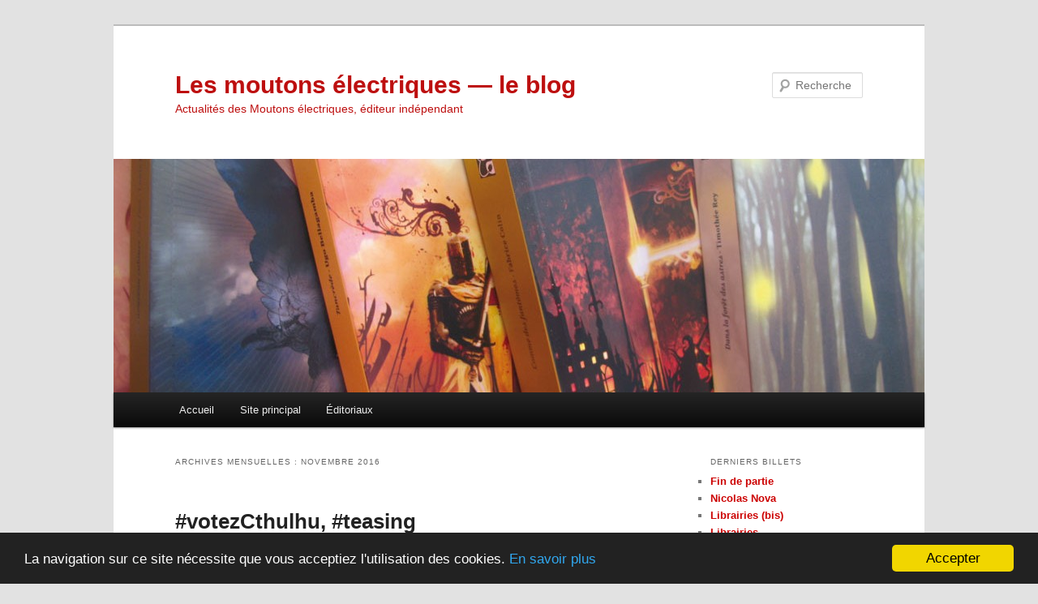

--- FILE ---
content_type: text/html; charset=UTF-8
request_url: http://blog.moutons-electriques.fr/2016/11/
body_size: 14074
content:
<!DOCTYPE html>
<!--[if IE 6]>
<html id="ie6" lang="fr-FR">
<![endif]-->
<!--[if IE 7]>
<html id="ie7" lang="fr-FR">
<![endif]-->
<!--[if IE 8]>
<html id="ie8" lang="fr-FR">
<![endif]-->
<!--[if !(IE 6) & !(IE 7) & !(IE 8)]><!-->
<html lang="fr-FR">
<!--<![endif]-->
<head>
<meta charset="UTF-8" />
<meta name="viewport" content="width=device-width" />
<title>
novembre | 2016 | Les moutons électriques — le blog	</title>
<link rel="profile" href="https://gmpg.org/xfn/11" />
<link rel="stylesheet" type="text/css" media="all" href="http://blog.moutons-electriques.fr/wp-content/themes/twentyeleven/style.css?ver=20231107" />
<link rel="pingback" href="http://blog.moutons-electriques.fr/xmlrpc.php">
<!--[if lt IE 9]>
<script src="http://blog.moutons-electriques.fr/wp-content/themes/twentyeleven/js/html5.js?ver=3.7.0" type="text/javascript"></script>
<![endif]-->
<meta name='robots' content='max-image-preview:large' />
<link rel="alternate" type="application/rss+xml" title="Les moutons électriques — le blog &raquo; Flux" href="http://blog.moutons-electriques.fr/feed/" />
<link rel="alternate" type="application/rss+xml" title="Les moutons électriques — le blog &raquo; Flux des commentaires" href="http://blog.moutons-electriques.fr/comments/feed/" />
<link rel="alternate" type="text/calendar" title="Les moutons électriques — le blog &raquo; Flux iCal" href="http://blog.moutons-electriques.fr/agenda/?ical=1" />
<script type="text/javascript">
/* <![CDATA[ */
window._wpemojiSettings = {"baseUrl":"https:\/\/s.w.org\/images\/core\/emoji\/14.0.0\/72x72\/","ext":".png","svgUrl":"https:\/\/s.w.org\/images\/core\/emoji\/14.0.0\/svg\/","svgExt":".svg","source":{"concatemoji":"http:\/\/blog.moutons-electriques.fr\/wp-includes\/js\/wp-emoji-release.min.js?ver=6.4.2"}};
/*! This file is auto-generated */
!function(i,n){var o,s,e;function c(e){try{var t={supportTests:e,timestamp:(new Date).valueOf()};sessionStorage.setItem(o,JSON.stringify(t))}catch(e){}}function p(e,t,n){e.clearRect(0,0,e.canvas.width,e.canvas.height),e.fillText(t,0,0);var t=new Uint32Array(e.getImageData(0,0,e.canvas.width,e.canvas.height).data),r=(e.clearRect(0,0,e.canvas.width,e.canvas.height),e.fillText(n,0,0),new Uint32Array(e.getImageData(0,0,e.canvas.width,e.canvas.height).data));return t.every(function(e,t){return e===r[t]})}function u(e,t,n){switch(t){case"flag":return n(e,"\ud83c\udff3\ufe0f\u200d\u26a7\ufe0f","\ud83c\udff3\ufe0f\u200b\u26a7\ufe0f")?!1:!n(e,"\ud83c\uddfa\ud83c\uddf3","\ud83c\uddfa\u200b\ud83c\uddf3")&&!n(e,"\ud83c\udff4\udb40\udc67\udb40\udc62\udb40\udc65\udb40\udc6e\udb40\udc67\udb40\udc7f","\ud83c\udff4\u200b\udb40\udc67\u200b\udb40\udc62\u200b\udb40\udc65\u200b\udb40\udc6e\u200b\udb40\udc67\u200b\udb40\udc7f");case"emoji":return!n(e,"\ud83e\udef1\ud83c\udffb\u200d\ud83e\udef2\ud83c\udfff","\ud83e\udef1\ud83c\udffb\u200b\ud83e\udef2\ud83c\udfff")}return!1}function f(e,t,n){var r="undefined"!=typeof WorkerGlobalScope&&self instanceof WorkerGlobalScope?new OffscreenCanvas(300,150):i.createElement("canvas"),a=r.getContext("2d",{willReadFrequently:!0}),o=(a.textBaseline="top",a.font="600 32px Arial",{});return e.forEach(function(e){o[e]=t(a,e,n)}),o}function t(e){var t=i.createElement("script");t.src=e,t.defer=!0,i.head.appendChild(t)}"undefined"!=typeof Promise&&(o="wpEmojiSettingsSupports",s=["flag","emoji"],n.supports={everything:!0,everythingExceptFlag:!0},e=new Promise(function(e){i.addEventListener("DOMContentLoaded",e,{once:!0})}),new Promise(function(t){var n=function(){try{var e=JSON.parse(sessionStorage.getItem(o));if("object"==typeof e&&"number"==typeof e.timestamp&&(new Date).valueOf()<e.timestamp+604800&&"object"==typeof e.supportTests)return e.supportTests}catch(e){}return null}();if(!n){if("undefined"!=typeof Worker&&"undefined"!=typeof OffscreenCanvas&&"undefined"!=typeof URL&&URL.createObjectURL&&"undefined"!=typeof Blob)try{var e="postMessage("+f.toString()+"("+[JSON.stringify(s),u.toString(),p.toString()].join(",")+"));",r=new Blob([e],{type:"text/javascript"}),a=new Worker(URL.createObjectURL(r),{name:"wpTestEmojiSupports"});return void(a.onmessage=function(e){c(n=e.data),a.terminate(),t(n)})}catch(e){}c(n=f(s,u,p))}t(n)}).then(function(e){for(var t in e)n.supports[t]=e[t],n.supports.everything=n.supports.everything&&n.supports[t],"flag"!==t&&(n.supports.everythingExceptFlag=n.supports.everythingExceptFlag&&n.supports[t]);n.supports.everythingExceptFlag=n.supports.everythingExceptFlag&&!n.supports.flag,n.DOMReady=!1,n.readyCallback=function(){n.DOMReady=!0}}).then(function(){return e}).then(function(){var e;n.supports.everything||(n.readyCallback(),(e=n.source||{}).concatemoji?t(e.concatemoji):e.wpemoji&&e.twemoji&&(t(e.twemoji),t(e.wpemoji)))}))}((window,document),window._wpemojiSettings);
/* ]]> */
</script>
<style id='wp-emoji-styles-inline-css' type='text/css'>

	img.wp-smiley, img.emoji {
		display: inline !important;
		border: none !important;
		box-shadow: none !important;
		height: 1em !important;
		width: 1em !important;
		margin: 0 0.07em !important;
		vertical-align: -0.1em !important;
		background: none !important;
		padding: 0 !important;
	}
</style>
<link rel='stylesheet' id='wp-block-library-css' href='http://blog.moutons-electriques.fr/wp-includes/css/dist/block-library/style.min.css?ver=6.4.2' type='text/css' media='all' />
<style id='wp-block-library-theme-inline-css' type='text/css'>
.wp-block-audio figcaption{color:#555;font-size:13px;text-align:center}.is-dark-theme .wp-block-audio figcaption{color:hsla(0,0%,100%,.65)}.wp-block-audio{margin:0 0 1em}.wp-block-code{border:1px solid #ccc;border-radius:4px;font-family:Menlo,Consolas,monaco,monospace;padding:.8em 1em}.wp-block-embed figcaption{color:#555;font-size:13px;text-align:center}.is-dark-theme .wp-block-embed figcaption{color:hsla(0,0%,100%,.65)}.wp-block-embed{margin:0 0 1em}.blocks-gallery-caption{color:#555;font-size:13px;text-align:center}.is-dark-theme .blocks-gallery-caption{color:hsla(0,0%,100%,.65)}.wp-block-image figcaption{color:#555;font-size:13px;text-align:center}.is-dark-theme .wp-block-image figcaption{color:hsla(0,0%,100%,.65)}.wp-block-image{margin:0 0 1em}.wp-block-pullquote{border-bottom:4px solid;border-top:4px solid;color:currentColor;margin-bottom:1.75em}.wp-block-pullquote cite,.wp-block-pullquote footer,.wp-block-pullquote__citation{color:currentColor;font-size:.8125em;font-style:normal;text-transform:uppercase}.wp-block-quote{border-left:.25em solid;margin:0 0 1.75em;padding-left:1em}.wp-block-quote cite,.wp-block-quote footer{color:currentColor;font-size:.8125em;font-style:normal;position:relative}.wp-block-quote.has-text-align-right{border-left:none;border-right:.25em solid;padding-left:0;padding-right:1em}.wp-block-quote.has-text-align-center{border:none;padding-left:0}.wp-block-quote.is-large,.wp-block-quote.is-style-large,.wp-block-quote.is-style-plain{border:none}.wp-block-search .wp-block-search__label{font-weight:700}.wp-block-search__button{border:1px solid #ccc;padding:.375em .625em}:where(.wp-block-group.has-background){padding:1.25em 2.375em}.wp-block-separator.has-css-opacity{opacity:.4}.wp-block-separator{border:none;border-bottom:2px solid;margin-left:auto;margin-right:auto}.wp-block-separator.has-alpha-channel-opacity{opacity:1}.wp-block-separator:not(.is-style-wide):not(.is-style-dots){width:100px}.wp-block-separator.has-background:not(.is-style-dots){border-bottom:none;height:1px}.wp-block-separator.has-background:not(.is-style-wide):not(.is-style-dots){height:2px}.wp-block-table{margin:0 0 1em}.wp-block-table td,.wp-block-table th{word-break:normal}.wp-block-table figcaption{color:#555;font-size:13px;text-align:center}.is-dark-theme .wp-block-table figcaption{color:hsla(0,0%,100%,.65)}.wp-block-video figcaption{color:#555;font-size:13px;text-align:center}.is-dark-theme .wp-block-video figcaption{color:hsla(0,0%,100%,.65)}.wp-block-video{margin:0 0 1em}.wp-block-template-part.has-background{margin-bottom:0;margin-top:0;padding:1.25em 2.375em}
</style>
<style id='classic-theme-styles-inline-css' type='text/css'>
/*! This file is auto-generated */
.wp-block-button__link{color:#fff;background-color:#32373c;border-radius:9999px;box-shadow:none;text-decoration:none;padding:calc(.667em + 2px) calc(1.333em + 2px);font-size:1.125em}.wp-block-file__button{background:#32373c;color:#fff;text-decoration:none}
</style>
<style id='global-styles-inline-css' type='text/css'>
body{--wp--preset--color--black: #000;--wp--preset--color--cyan-bluish-gray: #abb8c3;--wp--preset--color--white: #fff;--wp--preset--color--pale-pink: #f78da7;--wp--preset--color--vivid-red: #cf2e2e;--wp--preset--color--luminous-vivid-orange: #ff6900;--wp--preset--color--luminous-vivid-amber: #fcb900;--wp--preset--color--light-green-cyan: #7bdcb5;--wp--preset--color--vivid-green-cyan: #00d084;--wp--preset--color--pale-cyan-blue: #8ed1fc;--wp--preset--color--vivid-cyan-blue: #0693e3;--wp--preset--color--vivid-purple: #9b51e0;--wp--preset--color--blue: #1982d1;--wp--preset--color--dark-gray: #373737;--wp--preset--color--medium-gray: #666;--wp--preset--color--light-gray: #e2e2e2;--wp--preset--gradient--vivid-cyan-blue-to-vivid-purple: linear-gradient(135deg,rgba(6,147,227,1) 0%,rgb(155,81,224) 100%);--wp--preset--gradient--light-green-cyan-to-vivid-green-cyan: linear-gradient(135deg,rgb(122,220,180) 0%,rgb(0,208,130) 100%);--wp--preset--gradient--luminous-vivid-amber-to-luminous-vivid-orange: linear-gradient(135deg,rgba(252,185,0,1) 0%,rgba(255,105,0,1) 100%);--wp--preset--gradient--luminous-vivid-orange-to-vivid-red: linear-gradient(135deg,rgba(255,105,0,1) 0%,rgb(207,46,46) 100%);--wp--preset--gradient--very-light-gray-to-cyan-bluish-gray: linear-gradient(135deg,rgb(238,238,238) 0%,rgb(169,184,195) 100%);--wp--preset--gradient--cool-to-warm-spectrum: linear-gradient(135deg,rgb(74,234,220) 0%,rgb(151,120,209) 20%,rgb(207,42,186) 40%,rgb(238,44,130) 60%,rgb(251,105,98) 80%,rgb(254,248,76) 100%);--wp--preset--gradient--blush-light-purple: linear-gradient(135deg,rgb(255,206,236) 0%,rgb(152,150,240) 100%);--wp--preset--gradient--blush-bordeaux: linear-gradient(135deg,rgb(254,205,165) 0%,rgb(254,45,45) 50%,rgb(107,0,62) 100%);--wp--preset--gradient--luminous-dusk: linear-gradient(135deg,rgb(255,203,112) 0%,rgb(199,81,192) 50%,rgb(65,88,208) 100%);--wp--preset--gradient--pale-ocean: linear-gradient(135deg,rgb(255,245,203) 0%,rgb(182,227,212) 50%,rgb(51,167,181) 100%);--wp--preset--gradient--electric-grass: linear-gradient(135deg,rgb(202,248,128) 0%,rgb(113,206,126) 100%);--wp--preset--gradient--midnight: linear-gradient(135deg,rgb(2,3,129) 0%,rgb(40,116,252) 100%);--wp--preset--font-size--small: 13px;--wp--preset--font-size--medium: 20px;--wp--preset--font-size--large: 36px;--wp--preset--font-size--x-large: 42px;--wp--preset--spacing--20: 0.44rem;--wp--preset--spacing--30: 0.67rem;--wp--preset--spacing--40: 1rem;--wp--preset--spacing--50: 1.5rem;--wp--preset--spacing--60: 2.25rem;--wp--preset--spacing--70: 3.38rem;--wp--preset--spacing--80: 5.06rem;--wp--preset--shadow--natural: 6px 6px 9px rgba(0, 0, 0, 0.2);--wp--preset--shadow--deep: 12px 12px 50px rgba(0, 0, 0, 0.4);--wp--preset--shadow--sharp: 6px 6px 0px rgba(0, 0, 0, 0.2);--wp--preset--shadow--outlined: 6px 6px 0px -3px rgba(255, 255, 255, 1), 6px 6px rgba(0, 0, 0, 1);--wp--preset--shadow--crisp: 6px 6px 0px rgba(0, 0, 0, 1);}:where(.is-layout-flex){gap: 0.5em;}:where(.is-layout-grid){gap: 0.5em;}body .is-layout-flow > .alignleft{float: left;margin-inline-start: 0;margin-inline-end: 2em;}body .is-layout-flow > .alignright{float: right;margin-inline-start: 2em;margin-inline-end: 0;}body .is-layout-flow > .aligncenter{margin-left: auto !important;margin-right: auto !important;}body .is-layout-constrained > .alignleft{float: left;margin-inline-start: 0;margin-inline-end: 2em;}body .is-layout-constrained > .alignright{float: right;margin-inline-start: 2em;margin-inline-end: 0;}body .is-layout-constrained > .aligncenter{margin-left: auto !important;margin-right: auto !important;}body .is-layout-constrained > :where(:not(.alignleft):not(.alignright):not(.alignfull)){max-width: var(--wp--style--global--content-size);margin-left: auto !important;margin-right: auto !important;}body .is-layout-constrained > .alignwide{max-width: var(--wp--style--global--wide-size);}body .is-layout-flex{display: flex;}body .is-layout-flex{flex-wrap: wrap;align-items: center;}body .is-layout-flex > *{margin: 0;}body .is-layout-grid{display: grid;}body .is-layout-grid > *{margin: 0;}:where(.wp-block-columns.is-layout-flex){gap: 2em;}:where(.wp-block-columns.is-layout-grid){gap: 2em;}:where(.wp-block-post-template.is-layout-flex){gap: 1.25em;}:where(.wp-block-post-template.is-layout-grid){gap: 1.25em;}.has-black-color{color: var(--wp--preset--color--black) !important;}.has-cyan-bluish-gray-color{color: var(--wp--preset--color--cyan-bluish-gray) !important;}.has-white-color{color: var(--wp--preset--color--white) !important;}.has-pale-pink-color{color: var(--wp--preset--color--pale-pink) !important;}.has-vivid-red-color{color: var(--wp--preset--color--vivid-red) !important;}.has-luminous-vivid-orange-color{color: var(--wp--preset--color--luminous-vivid-orange) !important;}.has-luminous-vivid-amber-color{color: var(--wp--preset--color--luminous-vivid-amber) !important;}.has-light-green-cyan-color{color: var(--wp--preset--color--light-green-cyan) !important;}.has-vivid-green-cyan-color{color: var(--wp--preset--color--vivid-green-cyan) !important;}.has-pale-cyan-blue-color{color: var(--wp--preset--color--pale-cyan-blue) !important;}.has-vivid-cyan-blue-color{color: var(--wp--preset--color--vivid-cyan-blue) !important;}.has-vivid-purple-color{color: var(--wp--preset--color--vivid-purple) !important;}.has-black-background-color{background-color: var(--wp--preset--color--black) !important;}.has-cyan-bluish-gray-background-color{background-color: var(--wp--preset--color--cyan-bluish-gray) !important;}.has-white-background-color{background-color: var(--wp--preset--color--white) !important;}.has-pale-pink-background-color{background-color: var(--wp--preset--color--pale-pink) !important;}.has-vivid-red-background-color{background-color: var(--wp--preset--color--vivid-red) !important;}.has-luminous-vivid-orange-background-color{background-color: var(--wp--preset--color--luminous-vivid-orange) !important;}.has-luminous-vivid-amber-background-color{background-color: var(--wp--preset--color--luminous-vivid-amber) !important;}.has-light-green-cyan-background-color{background-color: var(--wp--preset--color--light-green-cyan) !important;}.has-vivid-green-cyan-background-color{background-color: var(--wp--preset--color--vivid-green-cyan) !important;}.has-pale-cyan-blue-background-color{background-color: var(--wp--preset--color--pale-cyan-blue) !important;}.has-vivid-cyan-blue-background-color{background-color: var(--wp--preset--color--vivid-cyan-blue) !important;}.has-vivid-purple-background-color{background-color: var(--wp--preset--color--vivid-purple) !important;}.has-black-border-color{border-color: var(--wp--preset--color--black) !important;}.has-cyan-bluish-gray-border-color{border-color: var(--wp--preset--color--cyan-bluish-gray) !important;}.has-white-border-color{border-color: var(--wp--preset--color--white) !important;}.has-pale-pink-border-color{border-color: var(--wp--preset--color--pale-pink) !important;}.has-vivid-red-border-color{border-color: var(--wp--preset--color--vivid-red) !important;}.has-luminous-vivid-orange-border-color{border-color: var(--wp--preset--color--luminous-vivid-orange) !important;}.has-luminous-vivid-amber-border-color{border-color: var(--wp--preset--color--luminous-vivid-amber) !important;}.has-light-green-cyan-border-color{border-color: var(--wp--preset--color--light-green-cyan) !important;}.has-vivid-green-cyan-border-color{border-color: var(--wp--preset--color--vivid-green-cyan) !important;}.has-pale-cyan-blue-border-color{border-color: var(--wp--preset--color--pale-cyan-blue) !important;}.has-vivid-cyan-blue-border-color{border-color: var(--wp--preset--color--vivid-cyan-blue) !important;}.has-vivid-purple-border-color{border-color: var(--wp--preset--color--vivid-purple) !important;}.has-vivid-cyan-blue-to-vivid-purple-gradient-background{background: var(--wp--preset--gradient--vivid-cyan-blue-to-vivid-purple) !important;}.has-light-green-cyan-to-vivid-green-cyan-gradient-background{background: var(--wp--preset--gradient--light-green-cyan-to-vivid-green-cyan) !important;}.has-luminous-vivid-amber-to-luminous-vivid-orange-gradient-background{background: var(--wp--preset--gradient--luminous-vivid-amber-to-luminous-vivid-orange) !important;}.has-luminous-vivid-orange-to-vivid-red-gradient-background{background: var(--wp--preset--gradient--luminous-vivid-orange-to-vivid-red) !important;}.has-very-light-gray-to-cyan-bluish-gray-gradient-background{background: var(--wp--preset--gradient--very-light-gray-to-cyan-bluish-gray) !important;}.has-cool-to-warm-spectrum-gradient-background{background: var(--wp--preset--gradient--cool-to-warm-spectrum) !important;}.has-blush-light-purple-gradient-background{background: var(--wp--preset--gradient--blush-light-purple) !important;}.has-blush-bordeaux-gradient-background{background: var(--wp--preset--gradient--blush-bordeaux) !important;}.has-luminous-dusk-gradient-background{background: var(--wp--preset--gradient--luminous-dusk) !important;}.has-pale-ocean-gradient-background{background: var(--wp--preset--gradient--pale-ocean) !important;}.has-electric-grass-gradient-background{background: var(--wp--preset--gradient--electric-grass) !important;}.has-midnight-gradient-background{background: var(--wp--preset--gradient--midnight) !important;}.has-small-font-size{font-size: var(--wp--preset--font-size--small) !important;}.has-medium-font-size{font-size: var(--wp--preset--font-size--medium) !important;}.has-large-font-size{font-size: var(--wp--preset--font-size--large) !important;}.has-x-large-font-size{font-size: var(--wp--preset--font-size--x-large) !important;}
.wp-block-navigation a:where(:not(.wp-element-button)){color: inherit;}
:where(.wp-block-post-template.is-layout-flex){gap: 1.25em;}:where(.wp-block-post-template.is-layout-grid){gap: 1.25em;}
:where(.wp-block-columns.is-layout-flex){gap: 2em;}:where(.wp-block-columns.is-layout-grid){gap: 2em;}
.wp-block-pullquote{font-size: 1.5em;line-height: 1.6;}
</style>
<link rel='stylesheet' id='twentyeleven-block-style-css' href='http://blog.moutons-electriques.fr/wp-content/themes/twentyeleven/blocks.css?ver=20230122' type='text/css' media='all' />
<script type="text/javascript" id="rs_eucc_js_load-js-extra">
/* <![CDATA[ */
var rs_eucc_js = {"cc_assets":"http:\/\/blog.moutons-electriques.fr\/wp-content\/plugins\/eu-cookie-consent\/eucc\/cookieconsent2\/css\/"};
/* ]]> */
</script>
<script type="text/javascript" src="http://blog.moutons-electriques.fr/wp-content/plugins/eu-cookie-consent/eucc/cookieconsent2/js/cookieconsent.min.js?ver=1.0.9" id="rs_eucc_js_load-js"></script>
<link rel="https://api.w.org/" href="http://blog.moutons-electriques.fr/wp-json/" /><link rel="EditURI" type="application/rsd+xml" title="RSD" href="http://blog.moutons-electriques.fr/xmlrpc.php?rsd" />
<meta name="generator" content="WordPress 6.4.2" />
<script type="text/javascript">window.cookieconsent_options = {"message":"La navigation sur ce site nécessite que vous acceptiez l&#039;utilisation des cookies.","dismiss":"Accepter","learnMore":"En savoir plus","link":"http://www.moutons-electriques.fr/cgu","theme":"dark-bottom","target":"_blank"};</script><meta name="tec-api-version" content="v1"><meta name="tec-api-origin" content="http://blog.moutons-electriques.fr"><link rel="alternate" href="http://blog.moutons-electriques.fr/wp-json/tribe/events/v1/" />	<style>
		/* Link color */
		a,
		#site-title a:focus,
		#site-title a:hover,
		#site-title a:active,
		.entry-title a:hover,
		.entry-title a:focus,
		.entry-title a:active,
		.widget_twentyeleven_ephemera .comments-link a:hover,
		section.recent-posts .other-recent-posts a[rel="bookmark"]:hover,
		section.recent-posts .other-recent-posts .comments-link a:hover,
		.format-image footer.entry-meta a:hover,
		#site-generator a:hover {
			color: #cc0000;
		}
		section.recent-posts .other-recent-posts .comments-link a:hover {
			border-color: #cc0000;
		}
		article.feature-image.small .entry-summary p a:hover,
		.entry-header .comments-link a:hover,
		.entry-header .comments-link a:focus,
		.entry-header .comments-link a:active,
		.feature-slider a.active {
			background-color: #cc0000;
		}
	</style>
			<style type="text/css" id="twentyeleven-header-css">
				#site-title a,
		#site-description {
			color: #bd0f0f;
		}
		</style>
		</head>

<body class="archive date wp-embed-responsive tribe-no-js two-column right-sidebar">
<div class="skip-link"><a class="assistive-text" href="#content">Aller au contenu principal</a></div><div class="skip-link"><a class="assistive-text" href="#secondary">Aller au contenu secondaire</a></div><div id="page" class="hfeed">
	<header id="branding">
			<hgroup>
				<h1 id="site-title"><span><a href="http://blog.moutons-electriques.fr/" rel="home">Les moutons électriques — le blog</a></span></h1>
				<h2 id="site-description">Actualités des Moutons électriques, éditeur indépendant</h2>
			</hgroup>

						<a href="http://blog.moutons-electriques.fr/">
				<img src="http://blog.moutons-electriques.fr/wp-content/uploads/2012/08/cropped-IMG_9883.jpg" width="1000" height="288" alt="Les moutons électriques — le blog" srcset="http://blog.moutons-electriques.fr/wp-content/uploads/2012/08/cropped-IMG_9883.jpg 1000w, http://blog.moutons-electriques.fr/wp-content/uploads/2012/08/cropped-IMG_9883-300x86.jpg 300w, http://blog.moutons-electriques.fr/wp-content/uploads/2012/08/cropped-IMG_9883-500x144.jpg 500w" sizes="(max-width: 1000px) 100vw, 1000px" decoding="async" fetchpriority="high" />			</a>
			
									<form method="get" id="searchform" action="http://blog.moutons-electriques.fr/">
		<label for="s" class="assistive-text">Recherche</label>
		<input type="text" class="field" name="s" id="s" placeholder="Recherche" />
		<input type="submit" class="submit" name="submit" id="searchsubmit" value="Recherche" />
	</form>
			
			<nav id="access">
				<h3 class="assistive-text">Menu principal</h3>
				<div class="menu-principal-container"><ul id="menu-principal" class="menu"><li id="menu-item-25" class="menu-item menu-item-type-custom menu-item-object-custom menu-item-home menu-item-25"><a href="http://blog.moutons-electriques.fr/">Accueil</a></li>
<li id="menu-item-17" class="menu-item menu-item-type-custom menu-item-object-custom menu-item-17"><a href="http://www.moutons-electriques.fr/">Site principal</a></li>
<li id="menu-item-16" class="menu-item menu-item-type-taxonomy menu-item-object-category menu-item-16"><a href="http://blog.moutons-electriques.fr/category/editorial/">Éditoriaux</a></li>
</ul></div>			</nav><!-- #access -->
	</header><!-- #branding -->


	<div id="main">

		<section id="primary">
			<div id="content" role="main">

			
				<header class="page-header">
					<h1 class="page-title">
						Archives mensuelles&nbsp;: <span>novembre 2016</span>					</h1>
				</header>

				
				
					
	<article id="post-2952" class="post-2952 post type-post status-publish format-standard hentry category-informations">
		<header class="entry-header">
						<h1 class="entry-title"><a href="http://blog.moutons-electriques.fr/2016/11/22/votezcthulhu-teasing-2/" rel="bookmark">#votezCthulhu, #teasing</a></h1>
			
						<div class="entry-meta">
				<span class="sep">Publié le </span><a href="http://blog.moutons-electriques.fr/2016/11/22/votezcthulhu-teasing-2/" title="8 h 49 min" rel="bookmark"><time class="entry-date" datetime="2016-11-22T08:49:40+00:00">22 novembre 2016</time></a><span class="by-author"> <span class="sep"> par </span> <span class="author vcard"><a class="url fn n" href="http://blog.moutons-electriques.fr/author/afr/" title="Afficher tous les articles par André-François Ruaud" rel="author">André-François Ruaud</a></span></span>			</div><!-- .entry-meta -->
			
					</header><!-- .entry-header -->

				<div class="entry-content">
			<p><img decoding="async" class="alignnone size-large wp-image-2953" src="http://blog.moutons-electriques.fr/wp-content/uploads/2016/11/Cthulhu_Novembre-722x1024.jpg" alt="cthulhu_novembre" width="584" height="828" srcset="http://blog.moutons-electriques.fr/wp-content/uploads/2016/11/Cthulhu_Novembre-722x1024.jpg 722w, http://blog.moutons-electriques.fr/wp-content/uploads/2016/11/Cthulhu_Novembre-211x300.jpg 211w, http://blog.moutons-electriques.fr/wp-content/uploads/2016/11/Cthulhu_Novembre-768x1090.jpg 768w, http://blog.moutons-electriques.fr/wp-content/uploads/2016/11/Cthulhu_Novembre.jpg 1748w" sizes="(max-width: 584px) 100vw, 584px" /></p>
					</div><!-- .entry-content -->
		
		<footer class="entry-meta">
			
										<span class="cat-links">
					<span class="entry-utility-prep entry-utility-prep-cat-links">Publié dans</span> <a href="http://blog.moutons-electriques.fr/category/informations/" rel="category tag">Informations</a>			</span>
							
										
			
					</footer><!-- .entry-meta -->
	</article><!-- #post-2952 -->

				
					
	<article id="post-2948" class="post-2948 post type-post status-publish format-standard hentry category-un-mot-de-lediteur">
		<header class="entry-header">
						<h1 class="entry-title"><a href="http://blog.moutons-electriques.fr/2016/11/16/metier-editeur/" rel="bookmark">Métier : éditeur</a></h1>
			
						<div class="entry-meta">
				<span class="sep">Publié le </span><a href="http://blog.moutons-electriques.fr/2016/11/16/metier-editeur/" title="8 h 00 min" rel="bookmark"><time class="entry-date" datetime="2016-11-16T08:00:28+00:00">16 novembre 2016</time></a><span class="by-author"> <span class="sep"> par </span> <span class="author vcard"><a class="url fn n" href="http://blog.moutons-electriques.fr/author/afr/" title="Afficher tous les articles par André-François Ruaud" rel="author">André-François Ruaud</a></span></span>			</div><!-- .entry-meta -->
			
					</header><!-- .entry-header -->

				<div class="entry-content">
			<p style="text-align: justify;"><em>Nous vous livrons régulièrement des « mots de l’éditeur » sur nos nouveautés, juste un petit texte à chaque fois afin de vous expliquer, de manière très personnelle, comme en confidence, l’origine d’un livre…</em></p>
<p style="text-align: justify;">Quel est mon métier ? Mon métier c&rsquo;est éditeur. Pas publieur, entendez bien, mais éditeur : il y a une grande différence, que camoufle trop souvent le manque de différenciation dans la langue française entre ces deux philosophies éditoriales fort différentes. Et lorsque je dis que c&rsquo;est mon métier, il faut bien admettre que c&rsquo;est bien plus encore : une <em>passion</em>, pour ne pas dire une rage ou une folie, qui m&rsquo;anime depuis mes premiers pas dans l&rsquo;univers des livres — ma formation en « métiers du livre » à Bordeaux au mitan des années 1980, mes premiers fanzines, le premier recueil que j&rsquo;ai eu la chance de diriger (<em>Roulette mousse</em> de Jean-Pierre Hubert, chez Denoël, alors que j&rsquo;avais à peine 20 ans), mes premières anthologies, l&rsquo;aventure trop brève des éditions Étoiles Vives… Tout mon parcours n&rsquo;a tendu finalement que vers cela : découvrir et faire découvrir toujours de nouvelles plumes, faire naître toujours de nouveaux textes, imaginer toujours de nouveaux livres.</p>
<p style="text-align: justify;">Il y a un peu plus de 12 ans que j&rsquo;ai fondé les Moutons électriques avec une poignée d&rsquo;amis, et cette passion me pousse toujours de l&rsquo;avant. Depuis quelques années, les Moutons électriques se sont même orientés encore plus fermement vers une politique de création francophone : trouver des romanciers, les faire écrire, les encourager, les suivre. Une remarque en passant, l&rsquo;autre jour, de l&rsquo;assistant éditorial des Moutons, mon excellent camarade Mérédith, m&rsquo;a fait réaliser à quel point cette démarche est devenue importante. Venant de lire un peu de Patrick Rothfuss, un best-seller américain de <em>fantasy</em>, il me dit que c&rsquo;était <em>presque aussi bien</em> que du Stefan Platteau. Eh oui, « presque » : de nos jours, le degré de qualité et de créativité des écrivains francophones d&rsquo;imaginaire n&rsquo;a plus rien à envier à ce qui se fait dans le domaine anglo-saxon — bien au contraire, c&rsquo;est peut-être plutôt à eux de pouvoir nous envier. Il aurait été excessivement prétentieux d&rsquo;affirmer ça il y a encore quelques années, mais aujourd&rsquo;hui c&rsquo;est simplement vrai.</p>
<p style="text-align: justify;">Éditeur, donc. Être éditeur, c’est faire confiance à son « nez », savoir ce que l’on veut et en créer les opportunités, en poussant les auteurs, en les faisant travailler et retravailler si nécessaire, en suggérant des pistes thématiques, en cherchant sans cesse de nouveaux talents… C&rsquo;est cela mon moteur, ce qui me fait avancer : le prochain beau roman, le texte suivant dont je suis primo-lecteur et donc éditeur heureux — et le suivant, et le suivant&#8230; Et ce ne sont pas mes lectures de ces derniers jours qui risquent de faire retomber mon enthousiasme : je ne peux pas encore vous dire le nom des auteurs, mais bon sang, que c&rsquo;est <em>beau</em>, tout ces débuts de romans que l&rsquo;on vient de nous soumettre ! Il y a le château géant de B., la chasseuse vampire de N., le Sherlock Holmes aux Enfers de N., le détective de l&rsquo;étrange de L., autant d&rsquo;entrées de romans qui me font tomber la mâchoire au sol et murmurer des « wow wow wow » excités… Vous n&rsquo;avez pas idée de la force incroyable de ce qui se prépare. C&rsquo;est bien simple : chaque mois nous publions au moins un roman, et chacun est superbe, fort, nécessaire. Au point qu&rsquo;il nous est même parfois difficile de convaincre nos interlocuteurs — diffuseur, libraires — que si, mais si, tout est bien, tout est réellement excellent, il faut soutenir, soutenir encore. Ce que nous créons, c&rsquo;est tout un véritable domaine de l&rsquo;imaginaire.</p>
<p style="text-align: justify;">C&rsquo;est pour cela, notamment, que nous avons eu l&rsquo;envie de rapprocher un peu plus les lecteurs de l’éditeur, avec la création de ce que nous nommons un « <a href="http://www.moutons-electriques.fr/collection/bib-volta/abonnement-souscription">abonnement-souscription »</a>. Pas mal de labels de musique font cela, en revanche je crois qu’en édition ça ne se faisait plus trop, depuis les adhésions à L’Association. Nous visons au grand maximum une cinquantaine de ces abonnements-souscriptions, c&rsquo;est à la fois très peu et beaucoup, autant de petits coups de pouce militants qui vont nous aider dans notre effort de création. Le principe ? Nous proposons d’expédier 6 romans en 6 mois, plus un beau cadeau exclusif (un tirage limité), le tout avec une économie pour les abonnés de plus de 60 euros. De quoi nous faire un peu de trésorerie, le « nerf de la guerre », pour faire face plus aisément à certains frais que nous avons très en amont de la facturation aux libraires, par exemple les jeux d’épreuves, ou bien la dépression créée un mois ponctuel par les retours, bref nous créer une sorte de petit coussin de sécurité. Nous envisageons aussi de créer une telle souscription pour nos livres numériques, puisque nous allons grandement renforcer aussi cette part de notre activité. À suivre, comme on dit.</p>
					</div><!-- .entry-content -->
		
		<footer class="entry-meta">
			
										<span class="cat-links">
					<span class="entry-utility-prep entry-utility-prep-cat-links">Publié dans</span> <a href="http://blog.moutons-electriques.fr/category/un-mot-de-lediteur/" rel="category tag">Un mot de l'éditeur</a>			</span>
							
										
			
					</footer><!-- .entry-meta -->
	</article><!-- #post-2948 -->

				
					
	<article id="post-2941" class="post-2941 post type-post status-publish format-standard hentry category-entretien">
		<header class="entry-header">
						<h1 class="entry-title"><a href="http://blog.moutons-electriques.fr/2016/11/08/le-boss-ovin-aprle/" rel="bookmark">Le Boss ovin parle un peu</a></h1>
			
						<div class="entry-meta">
				<span class="sep">Publié le </span><a href="http://blog.moutons-electriques.fr/2016/11/08/le-boss-ovin-aprle/" title="15 h 01 min" rel="bookmark"><time class="entry-date" datetime="2016-11-08T15:01:50+00:00">8 novembre 2016</time></a><span class="by-author"> <span class="sep"> par </span> <span class="author vcard"><a class="url fn n" href="http://blog.moutons-electriques.fr/author/afr/" title="Afficher tous les articles par André-François Ruaud" rel="author">André-François Ruaud</a></span></span>			</div><!-- .entry-meta -->
			
					</header><!-- .entry-header -->

				<div class="entry-content">
			<p style="text-align: justify;">André-François Ruaud, que vous connaissez comme le créateur des Moutons électriques, mais que nous connaissons comme le « Boss ovin », se livre sur le site Mythologica. Si vous souhaitez en savoir plus sur nos futures parutions, et sur les Moutons électriques en général, n&rsquo;hésitez pas :</p>
<p style="text-align: justify;"><a href="http://www.mythologica.net/entretien-avec-andre-francois-ruaud-directeur-des-moutons-electriques/" target="_blank" rel="nofollow">http://www.mythologica.net/entretien-avec-andre-francois-r…/</a></p>
<blockquote>
<p style="text-align: justify;">« Être éditeur, c’est faire confiance à son « nez », savoir ce que l’on veut et en créer les opportunités, en poussant les auteurs, en les faisant travail<span class="text_exposed_show">ler et retravailler si nécessaire, en suggérant des pistes thématiques, en cherchant sans cesse de nouveaux talents… »</span></p>
</blockquote>
					</div><!-- .entry-content -->
		
		<footer class="entry-meta">
			
										<span class="cat-links">
					<span class="entry-utility-prep entry-utility-prep-cat-links">Publié dans</span> <a href="http://blog.moutons-electriques.fr/category/entretien/" rel="category tag">Entretien</a>			</span>
							
										
			
					</footer><!-- .entry-meta -->
	</article><!-- #post-2941 -->

				
					
	<article id="post-2935" class="post-2935 post type-post status-publish format-standard hentry category-editorial">
		<header class="entry-header">
						<h1 class="entry-title"><a href="http://blog.moutons-electriques.fr/2016/11/01/novembre-2016/" rel="bookmark">Novembre 2016</a></h1>
			
						<div class="entry-meta">
				<span class="sep">Publié le </span><a href="http://blog.moutons-electriques.fr/2016/11/01/novembre-2016/" title="7 h 00 min" rel="bookmark"><time class="entry-date" datetime="2016-11-01T07:00:58+00:00">1 novembre 2016</time></a><span class="by-author"> <span class="sep"> par </span> <span class="author vcard"><a class="url fn n" href="http://blog.moutons-electriques.fr/author/md/" title="Afficher tous les articles par Mérédith Debaque" rel="author">Mérédith Debaque</a></span></span>			</div><!-- .entry-meta -->
			
					</header><!-- .entry-header -->

				<div class="entry-content">
			<p style="text-align: justify;">La froidure est là, ainsi que l&rsquo;angoisse des achats à faire pour les cadeaux de fin d&rsquo;année&#8230; mais pas d&rsquo;inquiétude : fouillez dans notre site, ce ne sont pas les trésors qui manquent ! Et on a même baissé certains prix (<em>Bibliothèque rouge</em>).</p>
<p style="text-align: justify;">Et puis du côté des nouveautés, figurez-vous que notre maison entre même dans le rayon jeunesse, grâce au label <em>Naos</em> ! Ainsi publions-nous le nouveau roman d&rsquo;un de nos auteurs fétiches, Timothée Rey : <i class="moz-txt-slash"><a href="http://www.moutons-electriques.fr/horus-et-compagnie">Horus &amp; Cie</a></i>, qui s&rsquo;adresse aux ados à partir de 9 ans. Dans un labo quelque part en France, des expériences sont conduites sur des animaux&#8230; et trois d&rsquo;entre eux parviennent à s&rsquo;enfuir, en dépit de leur petite taille et de leur faiblesse apparente : un chat, un hamster et un canari. Un trio paradoxal, car les trois s&rsquo;entendent fort bien, communiquent parfaitement&#8230; et complotent ensemble. Car maintenant qu&rsquo;ils sont dehors, ils ont deux priorités : primo, trouver quelqu&rsquo;un pour les héberger ; secundo, faire en sorte de libérer un autre de leurs camarades. Et ce n&rsquo;est pas une mince affaire, car ce quatrième larron est un poisson&#8230; Comment faire évader un poisson ? Les expériences humaines les ayant dotés de super-pouvoirs, le trio s&rsquo;organise. (dispo en numérique)</p>
<p style="text-align: justify;">Sur le front du poche, sous le label <em>Hélios</em>, l&rsquo;auteur de la série des « Récits du Demi-Loup », Chloé Chevalier, propose pour rentrer dans son univers une suite de nouvelles situées bien avant son cycle principal — de la même manière que <em>Dévoreur</em> pour la série « Sentiers des Astres » de Stefan Platteau, ou <em>Le Sentiment du fer</em> pour Jean-Philippe Jaworski, nous avons vraiment conçu ces <a href="http://www.moutons-electriques.fr/fleurs-creux-ruines-poche"><em>Fleurs au creux des ruines</em></a> comme une porte d&rsquo;entrée peu coûteuse dans l&rsquo;un de nos cycles de <em>fantasy</em>. (dispo en numérique)</p>
<p style="text-align: justify;">Un mois de novembre inscrit sinon sous le signe de Léon Groc, un grand écrivain populaire dont nous ne cessons d&rsquo;entretenir la nécessaire redécouverte : après avoir publié en réédition trois de ses romans de science-fiction et avoir découvert un étonnant carnet inédit de récits sur la Première Guerre mondiale, nous poursuivons avec la sortie de six de ses romans policiers en format numérique ainsi que du très astucieux <a href="http://www.moutons-electriques.fr/homme-astres"><em>L’Homme qui fait chanter les astres</em></a>, en version luxe à tirage limité (en vente uniquement sur notre site), que nous mettons dés à présent en souscription.</p>
<p style="text-align: justify;">Enfin, nous avons eu une idée : et si vous, lecteurs, participiez à notre développement, de manière directe ? Si vous financiez le futur des Moutons électriques ? Pour cela, nous lançons une formule inédite d&rsquo;<a href="http://www.moutons-electriques.fr/abonnement-souscription">abonnement / souscription</a>. Un abonnement exceptionnel pour 6 de nos prochains romans, à paraître dans les 6 prochains mois : la <em>fantasy</em> urbaine sous fond de mythologie égyptienne de Lisa Goldstein (janvier) ; les enquêtes spirites dans un Londres fantomatique de Christine Luce (février) ; la suite de la saga de <em>dark fantasy</em> de Nathalie Dau (mars) ; Julien Bétan &amp; Mathieu Rivero &amp; Melchior Ascaride pour une préhistoire&#8230; cthulhuenne (avril) ; un réjouissant mélange de <em>steampunk</em> et d&rsquo;horreur ancienne, par Cédric Ferrand (mai) ; et le troisième volume des Récits du Demi-Loup par Chloé Chevalier (juin). Plus les epubs de ces six romans… et en cadeau exceptionnel, hors commerce, un tirage de luxe exclusif de <em>Kallocaïne</em>, ce chef-d’œuvre de la dystopie par Karin Boye, dans sa nouvelle traduction par Léo Dhayer ! Le tout pour un abonnement / souscription de seulement 100 petits euros&#8230; (soit un gain pour vous d&rsquo;un peu plus de 60 euros) Chaque roman sera expédié à parution, au fil des mois. Une offre limitée dans le temps, pour novembre et décembre 2016.</p>
					</div><!-- .entry-content -->
		
		<footer class="entry-meta">
			
										<span class="cat-links">
					<span class="entry-utility-prep entry-utility-prep-cat-links">Publié dans</span> <a href="http://blog.moutons-electriques.fr/category/editorial/" rel="category tag">Éditorial</a>			</span>
							
										
			
					</footer><!-- .entry-meta -->
	</article><!-- #post-2935 -->

				
				
			
			</div><!-- #content -->
		</section><!-- #primary -->

		<div id="secondary" class="widget-area" role="complementary">
			
		<aside id="recent-posts-2" class="widget widget_recent_entries">
		<h3 class="widget-title">Derniers billets</h3>
		<ul>
											<li>
					<a href="http://blog.moutons-electriques.fr/2025/01/13/fin-de-partie/">Fin de partie</a>
									</li>
											<li>
					<a href="http://blog.moutons-electriques.fr/2025/01/06/nicolas-nova/">Nicolas Nova</a>
									</li>
											<li>
					<a href="http://blog.moutons-electriques.fr/2024/12/03/cyberattaque/">Librairies (bis)</a>
									</li>
											<li>
					<a href="http://blog.moutons-electriques.fr/2024/11/26/librairies/">Librairies</a>
									</li>
											<li>
					<a href="http://blog.moutons-electriques.fr/2024/11/26/maintenance/">Maintenance</a>
									</li>
					</ul>

		</aside><aside id="archives-2" class="widget widget_archive"><h3 class="widget-title">Archives mensuelles</h3>
			<ul>
					<li><a href='http://blog.moutons-electriques.fr/2025/01/'>janvier 2025</a>&nbsp;(2)</li>
	<li><a href='http://blog.moutons-electriques.fr/2024/12/'>décembre 2024</a>&nbsp;(1)</li>
	<li><a href='http://blog.moutons-electriques.fr/2024/11/'>novembre 2024</a>&nbsp;(3)</li>
	<li><a href='http://blog.moutons-electriques.fr/2024/10/'>octobre 2024</a>&nbsp;(1)</li>
	<li><a href='http://blog.moutons-electriques.fr/2024/09/'>septembre 2024</a>&nbsp;(2)</li>
	<li><a href='http://blog.moutons-electriques.fr/2024/08/'>août 2024</a>&nbsp;(1)</li>
	<li><a href='http://blog.moutons-electriques.fr/2024/07/'>juillet 2024</a>&nbsp;(2)</li>
	<li><a href='http://blog.moutons-electriques.fr/2024/06/'>juin 2024</a>&nbsp;(1)</li>
	<li><a href='http://blog.moutons-electriques.fr/2024/05/'>mai 2024</a>&nbsp;(1)</li>
	<li><a href='http://blog.moutons-electriques.fr/2024/04/'>avril 2024</a>&nbsp;(1)</li>
	<li><a href='http://blog.moutons-electriques.fr/2024/03/'>mars 2024</a>&nbsp;(1)</li>
	<li><a href='http://blog.moutons-electriques.fr/2024/02/'>février 2024</a>&nbsp;(1)</li>
	<li><a href='http://blog.moutons-electriques.fr/2024/01/'>janvier 2024</a>&nbsp;(4)</li>
	<li><a href='http://blog.moutons-electriques.fr/2023/12/'>décembre 2023</a>&nbsp;(2)</li>
	<li><a href='http://blog.moutons-electriques.fr/2023/10/'>octobre 2023</a>&nbsp;(2)</li>
	<li><a href='http://blog.moutons-electriques.fr/2023/09/'>septembre 2023</a>&nbsp;(1)</li>
	<li><a href='http://blog.moutons-electriques.fr/2023/08/'>août 2023</a>&nbsp;(1)</li>
	<li><a href='http://blog.moutons-electriques.fr/2023/06/'>juin 2023</a>&nbsp;(2)</li>
	<li><a href='http://blog.moutons-electriques.fr/2023/05/'>mai 2023</a>&nbsp;(1)</li>
	<li><a href='http://blog.moutons-electriques.fr/2023/04/'>avril 2023</a>&nbsp;(2)</li>
	<li><a href='http://blog.moutons-electriques.fr/2023/03/'>mars 2023</a>&nbsp;(1)</li>
	<li><a href='http://blog.moutons-electriques.fr/2023/02/'>février 2023</a>&nbsp;(1)</li>
	<li><a href='http://blog.moutons-electriques.fr/2023/01/'>janvier 2023</a>&nbsp;(3)</li>
	<li><a href='http://blog.moutons-electriques.fr/2022/12/'>décembre 2022</a>&nbsp;(1)</li>
	<li><a href='http://blog.moutons-electriques.fr/2022/11/'>novembre 2022</a>&nbsp;(1)</li>
	<li><a href='http://blog.moutons-electriques.fr/2022/10/'>octobre 2022</a>&nbsp;(1)</li>
	<li><a href='http://blog.moutons-electriques.fr/2022/09/'>septembre 2022</a>&nbsp;(5)</li>
	<li><a href='http://blog.moutons-electriques.fr/2022/08/'>août 2022</a>&nbsp;(1)</li>
	<li><a href='http://blog.moutons-electriques.fr/2022/07/'>juillet 2022</a>&nbsp;(1)</li>
	<li><a href='http://blog.moutons-electriques.fr/2022/06/'>juin 2022</a>&nbsp;(3)</li>
	<li><a href='http://blog.moutons-electriques.fr/2022/05/'>mai 2022</a>&nbsp;(4)</li>
	<li><a href='http://blog.moutons-electriques.fr/2022/04/'>avril 2022</a>&nbsp;(1)</li>
	<li><a href='http://blog.moutons-electriques.fr/2022/02/'>février 2022</a>&nbsp;(3)</li>
	<li><a href='http://blog.moutons-electriques.fr/2022/01/'>janvier 2022</a>&nbsp;(3)</li>
	<li><a href='http://blog.moutons-electriques.fr/2021/12/'>décembre 2021</a>&nbsp;(4)</li>
	<li><a href='http://blog.moutons-electriques.fr/2021/11/'>novembre 2021</a>&nbsp;(3)</li>
	<li><a href='http://blog.moutons-electriques.fr/2021/10/'>octobre 2021</a>&nbsp;(1)</li>
	<li><a href='http://blog.moutons-electriques.fr/2021/09/'>septembre 2021</a>&nbsp;(3)</li>
	<li><a href='http://blog.moutons-electriques.fr/2021/07/'>juillet 2021</a>&nbsp;(2)</li>
	<li><a href='http://blog.moutons-electriques.fr/2021/06/'>juin 2021</a>&nbsp;(3)</li>
	<li><a href='http://blog.moutons-electriques.fr/2021/04/'>avril 2021</a>&nbsp;(7)</li>
	<li><a href='http://blog.moutons-electriques.fr/2021/03/'>mars 2021</a>&nbsp;(8)</li>
	<li><a href='http://blog.moutons-electriques.fr/2021/02/'>février 2021</a>&nbsp;(1)</li>
	<li><a href='http://blog.moutons-electriques.fr/2021/01/'>janvier 2021</a>&nbsp;(7)</li>
	<li><a href='http://blog.moutons-electriques.fr/2020/12/'>décembre 2020</a>&nbsp;(4)</li>
	<li><a href='http://blog.moutons-electriques.fr/2020/11/'>novembre 2020</a>&nbsp;(8)</li>
	<li><a href='http://blog.moutons-electriques.fr/2020/10/'>octobre 2020</a>&nbsp;(6)</li>
	<li><a href='http://blog.moutons-electriques.fr/2020/09/'>septembre 2020</a>&nbsp;(3)</li>
	<li><a href='http://blog.moutons-electriques.fr/2020/08/'>août 2020</a>&nbsp;(3)</li>
	<li><a href='http://blog.moutons-electriques.fr/2020/07/'>juillet 2020</a>&nbsp;(5)</li>
	<li><a href='http://blog.moutons-electriques.fr/2020/06/'>juin 2020</a>&nbsp;(5)</li>
	<li><a href='http://blog.moutons-electriques.fr/2020/05/'>mai 2020</a>&nbsp;(10)</li>
	<li><a href='http://blog.moutons-electriques.fr/2020/04/'>avril 2020</a>&nbsp;(19)</li>
	<li><a href='http://blog.moutons-electriques.fr/2020/03/'>mars 2020</a>&nbsp;(5)</li>
	<li><a href='http://blog.moutons-electriques.fr/2020/02/'>février 2020</a>&nbsp;(5)</li>
	<li><a href='http://blog.moutons-electriques.fr/2020/01/'>janvier 2020</a>&nbsp;(4)</li>
	<li><a href='http://blog.moutons-electriques.fr/2019/12/'>décembre 2019</a>&nbsp;(2)</li>
	<li><a href='http://blog.moutons-electriques.fr/2019/11/'>novembre 2019</a>&nbsp;(4)</li>
	<li><a href='http://blog.moutons-electriques.fr/2019/10/'>octobre 2019</a>&nbsp;(5)</li>
	<li><a href='http://blog.moutons-electriques.fr/2019/09/'>septembre 2019</a>&nbsp;(4)</li>
	<li><a href='http://blog.moutons-electriques.fr/2019/08/'>août 2019</a>&nbsp;(6)</li>
	<li><a href='http://blog.moutons-electriques.fr/2019/07/'>juillet 2019</a>&nbsp;(3)</li>
	<li><a href='http://blog.moutons-electriques.fr/2019/06/'>juin 2019</a>&nbsp;(3)</li>
	<li><a href='http://blog.moutons-electriques.fr/2019/05/'>mai 2019</a>&nbsp;(5)</li>
	<li><a href='http://blog.moutons-electriques.fr/2019/04/'>avril 2019</a>&nbsp;(8)</li>
	<li><a href='http://blog.moutons-electriques.fr/2019/03/'>mars 2019</a>&nbsp;(4)</li>
	<li><a href='http://blog.moutons-electriques.fr/2019/02/'>février 2019</a>&nbsp;(2)</li>
	<li><a href='http://blog.moutons-electriques.fr/2019/01/'>janvier 2019</a>&nbsp;(9)</li>
	<li><a href='http://blog.moutons-electriques.fr/2018/12/'>décembre 2018</a>&nbsp;(4)</li>
	<li><a href='http://blog.moutons-electriques.fr/2018/11/'>novembre 2018</a>&nbsp;(18)</li>
	<li><a href='http://blog.moutons-electriques.fr/2018/10/'>octobre 2018</a>&nbsp;(12)</li>
	<li><a href='http://blog.moutons-electriques.fr/2018/09/'>septembre 2018</a>&nbsp;(4)</li>
	<li><a href='http://blog.moutons-electriques.fr/2018/08/'>août 2018</a>&nbsp;(3)</li>
	<li><a href='http://blog.moutons-electriques.fr/2018/07/'>juillet 2018</a>&nbsp;(2)</li>
	<li><a href='http://blog.moutons-electriques.fr/2018/06/'>juin 2018</a>&nbsp;(4)</li>
	<li><a href='http://blog.moutons-electriques.fr/2018/05/'>mai 2018</a>&nbsp;(5)</li>
	<li><a href='http://blog.moutons-electriques.fr/2018/04/'>avril 2018</a>&nbsp;(6)</li>
	<li><a href='http://blog.moutons-electriques.fr/2018/03/'>mars 2018</a>&nbsp;(5)</li>
	<li><a href='http://blog.moutons-electriques.fr/2018/02/'>février 2018</a>&nbsp;(3)</li>
	<li><a href='http://blog.moutons-electriques.fr/2018/01/'>janvier 2018</a>&nbsp;(4)</li>
	<li><a href='http://blog.moutons-electriques.fr/2017/12/'>décembre 2017</a>&nbsp;(3)</li>
	<li><a href='http://blog.moutons-electriques.fr/2017/11/'>novembre 2017</a>&nbsp;(4)</li>
	<li><a href='http://blog.moutons-electriques.fr/2017/10/'>octobre 2017</a>&nbsp;(6)</li>
	<li><a href='http://blog.moutons-electriques.fr/2017/09/'>septembre 2017</a>&nbsp;(7)</li>
	<li><a href='http://blog.moutons-electriques.fr/2017/08/'>août 2017</a>&nbsp;(7)</li>
	<li><a href='http://blog.moutons-electriques.fr/2017/07/'>juillet 2017</a>&nbsp;(5)</li>
	<li><a href='http://blog.moutons-electriques.fr/2017/06/'>juin 2017</a>&nbsp;(3)</li>
	<li><a href='http://blog.moutons-electriques.fr/2017/05/'>mai 2017</a>&nbsp;(3)</li>
	<li><a href='http://blog.moutons-electriques.fr/2017/04/'>avril 2017</a>&nbsp;(5)</li>
	<li><a href='http://blog.moutons-electriques.fr/2017/03/'>mars 2017</a>&nbsp;(8)</li>
	<li><a href='http://blog.moutons-electriques.fr/2017/02/'>février 2017</a>&nbsp;(5)</li>
	<li><a href='http://blog.moutons-electriques.fr/2017/01/'>janvier 2017</a>&nbsp;(6)</li>
	<li><a href='http://blog.moutons-electriques.fr/2016/12/'>décembre 2016</a>&nbsp;(4)</li>
	<li><a href='http://blog.moutons-electriques.fr/2016/11/' aria-current="page">novembre 2016</a>&nbsp;(4)</li>
	<li><a href='http://blog.moutons-electriques.fr/2016/10/'>octobre 2016</a>&nbsp;(3)</li>
	<li><a href='http://blog.moutons-electriques.fr/2016/09/'>septembre 2016</a>&nbsp;(8)</li>
	<li><a href='http://blog.moutons-electriques.fr/2016/08/'>août 2016</a>&nbsp;(2)</li>
	<li><a href='http://blog.moutons-electriques.fr/2016/07/'>juillet 2016</a>&nbsp;(5)</li>
	<li><a href='http://blog.moutons-electriques.fr/2016/06/'>juin 2016</a>&nbsp;(2)</li>
	<li><a href='http://blog.moutons-electriques.fr/2016/05/'>mai 2016</a>&nbsp;(5)</li>
	<li><a href='http://blog.moutons-electriques.fr/2016/04/'>avril 2016</a>&nbsp;(3)</li>
	<li><a href='http://blog.moutons-electriques.fr/2016/03/'>mars 2016</a>&nbsp;(3)</li>
	<li><a href='http://blog.moutons-electriques.fr/2016/02/'>février 2016</a>&nbsp;(5)</li>
	<li><a href='http://blog.moutons-electriques.fr/2016/01/'>janvier 2016</a>&nbsp;(6)</li>
	<li><a href='http://blog.moutons-electriques.fr/2015/12/'>décembre 2015</a>&nbsp;(2)</li>
	<li><a href='http://blog.moutons-electriques.fr/2015/11/'>novembre 2015</a>&nbsp;(2)</li>
	<li><a href='http://blog.moutons-electriques.fr/2015/10/'>octobre 2015</a>&nbsp;(10)</li>
	<li><a href='http://blog.moutons-electriques.fr/2015/09/'>septembre 2015</a>&nbsp;(13)</li>
	<li><a href='http://blog.moutons-electriques.fr/2015/08/'>août 2015</a>&nbsp;(5)</li>
	<li><a href='http://blog.moutons-electriques.fr/2015/07/'>juillet 2015</a>&nbsp;(5)</li>
	<li><a href='http://blog.moutons-electriques.fr/2015/06/'>juin 2015</a>&nbsp;(2)</li>
	<li><a href='http://blog.moutons-electriques.fr/2015/05/'>mai 2015</a>&nbsp;(5)</li>
	<li><a href='http://blog.moutons-electriques.fr/2015/04/'>avril 2015</a>&nbsp;(6)</li>
	<li><a href='http://blog.moutons-electriques.fr/2015/03/'>mars 2015</a>&nbsp;(14)</li>
	<li><a href='http://blog.moutons-electriques.fr/2015/02/'>février 2015</a>&nbsp;(4)</li>
	<li><a href='http://blog.moutons-electriques.fr/2015/01/'>janvier 2015</a>&nbsp;(7)</li>
	<li><a href='http://blog.moutons-electriques.fr/2014/12/'>décembre 2014</a>&nbsp;(12)</li>
	<li><a href='http://blog.moutons-electriques.fr/2014/11/'>novembre 2014</a>&nbsp;(9)</li>
	<li><a href='http://blog.moutons-electriques.fr/2014/10/'>octobre 2014</a>&nbsp;(10)</li>
	<li><a href='http://blog.moutons-electriques.fr/2014/09/'>septembre 2014</a>&nbsp;(4)</li>
	<li><a href='http://blog.moutons-electriques.fr/2014/08/'>août 2014</a>&nbsp;(4)</li>
	<li><a href='http://blog.moutons-electriques.fr/2014/07/'>juillet 2014</a>&nbsp;(8)</li>
	<li><a href='http://blog.moutons-electriques.fr/2014/06/'>juin 2014</a>&nbsp;(12)</li>
	<li><a href='http://blog.moutons-electriques.fr/2014/05/'>mai 2014</a>&nbsp;(3)</li>
	<li><a href='http://blog.moutons-electriques.fr/2014/04/'>avril 2014</a>&nbsp;(9)</li>
	<li><a href='http://blog.moutons-electriques.fr/2014/03/'>mars 2014</a>&nbsp;(11)</li>
	<li><a href='http://blog.moutons-electriques.fr/2014/02/'>février 2014</a>&nbsp;(10)</li>
	<li><a href='http://blog.moutons-electriques.fr/2014/01/'>janvier 2014</a>&nbsp;(9)</li>
	<li><a href='http://blog.moutons-electriques.fr/2013/12/'>décembre 2013</a>&nbsp;(4)</li>
	<li><a href='http://blog.moutons-electriques.fr/2013/11/'>novembre 2013</a>&nbsp;(5)</li>
	<li><a href='http://blog.moutons-electriques.fr/2013/10/'>octobre 2013</a>&nbsp;(4)</li>
	<li><a href='http://blog.moutons-electriques.fr/2013/09/'>septembre 2013</a>&nbsp;(3)</li>
	<li><a href='http://blog.moutons-electriques.fr/2013/08/'>août 2013</a>&nbsp;(5)</li>
	<li><a href='http://blog.moutons-electriques.fr/2013/07/'>juillet 2013</a>&nbsp;(6)</li>
	<li><a href='http://blog.moutons-electriques.fr/2013/06/'>juin 2013</a>&nbsp;(7)</li>
	<li><a href='http://blog.moutons-electriques.fr/2013/05/'>mai 2013</a>&nbsp;(8)</li>
	<li><a href='http://blog.moutons-electriques.fr/2013/04/'>avril 2013</a>&nbsp;(9)</li>
	<li><a href='http://blog.moutons-electriques.fr/2013/03/'>mars 2013</a>&nbsp;(15)</li>
	<li><a href='http://blog.moutons-electriques.fr/2013/02/'>février 2013</a>&nbsp;(9)</li>
	<li><a href='http://blog.moutons-electriques.fr/2013/01/'>janvier 2013</a>&nbsp;(9)</li>
	<li><a href='http://blog.moutons-electriques.fr/2012/12/'>décembre 2012</a>&nbsp;(12)</li>
	<li><a href='http://blog.moutons-electriques.fr/2012/11/'>novembre 2012</a>&nbsp;(3)</li>
	<li><a href='http://blog.moutons-electriques.fr/2012/10/'>octobre 2012</a>&nbsp;(20)</li>
	<li><a href='http://blog.moutons-electriques.fr/2012/09/'>septembre 2012</a>&nbsp;(11)</li>
	<li><a href='http://blog.moutons-electriques.fr/2012/08/'>août 2012</a>&nbsp;(8)</li>
	<li><a href='http://blog.moutons-electriques.fr/2012/07/'>juillet 2012</a>&nbsp;(11)</li>
	<li><a href='http://blog.moutons-electriques.fr/2012/06/'>juin 2012</a>&nbsp;(12)</li>
	<li><a href='http://blog.moutons-electriques.fr/2012/05/'>mai 2012</a>&nbsp;(18)</li>
	<li><a href='http://blog.moutons-electriques.fr/2012/04/'>avril 2012</a>&nbsp;(15)</li>
	<li><a href='http://blog.moutons-electriques.fr/2012/03/'>mars 2012</a>&nbsp;(14)</li>
	<li><a href='http://blog.moutons-electriques.fr/2012/02/'>février 2012</a>&nbsp;(17)</li>
	<li><a href='http://blog.moutons-electriques.fr/2012/01/'>janvier 2012</a>&nbsp;(16)</li>
	<li><a href='http://blog.moutons-electriques.fr/2011/12/'>décembre 2011</a>&nbsp;(7)</li>
	<li><a href='http://blog.moutons-electriques.fr/2011/11/'>novembre 2011</a>&nbsp;(11)</li>
	<li><a href='http://blog.moutons-electriques.fr/2011/10/'>octobre 2011</a>&nbsp;(8)</li>
	<li><a href='http://blog.moutons-electriques.fr/2011/09/'>septembre 2011</a>&nbsp;(5)</li>
			</ul>

			</aside><aside id="categories-2" class="widget widget_categories"><h3 class="widget-title">Catégories</h3>
			<ul>
					<li class="cat-item cat-item-3"><a href="http://blog.moutons-electriques.fr/category/editorial/">Éditorial</a> (160)
</li>
	<li class="cat-item cat-item-5"><a href="http://blog.moutons-electriques.fr/category/entretien/">Entretien</a> (35)
</li>
	<li class="cat-item cat-item-86"><a href="http://blog.moutons-electriques.fr/category/extrait/">Extrait</a> (7)
</li>
	<li class="cat-item cat-item-8"><a href="http://blog.moutons-electriques.fr/category/informations/">Informations</a> (578)
</li>
	<li class="cat-item cat-item-145"><a href="http://blog.moutons-electriques.fr/category/lectures-reconfort/">Lectures-réconfort</a> (18)
</li>
	<li class="cat-item cat-item-132"><a href="http://blog.moutons-electriques.fr/category/un-mot-de-lediteur/">Un mot de l&#039;éditeur</a> (66)
</li>
			</ul>

			</aside><aside id="block-4" class="widget widget_block">
<div class="wp-block-media-text alignwide is-stacked-on-mobile"><figure class="wp-block-media-text__media"></figure><div class="wp-block-media-text__content">
<p></p>
</div></div>
</aside><aside id="block-6" class="widget widget_block"></aside><aside id="block-7" class="widget widget_block"></aside><aside id="block-8" class="widget widget_block"></aside>		</div><!-- #secondary .widget-area -->

	</div><!-- #main -->

	<footer id="colophon">

			

			<div id="site-generator">
												<a href="https://wordpress.org/" class="imprint" title="Plate-forme de publication personnelle à la pointe de la sémantique">
					Fièrement propulsé par WordPress				</a>
			</div>
	</footer><!-- #colophon -->
</div><!-- #page -->

		<script>
		( function ( body ) {
			'use strict';
			body.className = body.className.replace( /\btribe-no-js\b/, 'tribe-js' );
		} )( document.body );
		</script>
		<script> /* <![CDATA[ */var tribe_l10n_datatables = {"aria":{"sort_ascending":": activer pour trier la colonne ascendante","sort_descending":": activer pour trier la colonne descendante"},"length_menu":"Afficher les saisies _MENU_","empty_table":"Aucune donn\u00e9e disponible sur le tableau","info":"Affichant_START_ \u00e0 _END_ du _TOTAL_ des saisies","info_empty":"Affichant 0 \u00e0 0 de 0 saisies","info_filtered":"(filtr\u00e9 \u00e0 partir du total des saisies _MAX_ )","zero_records":"Aucun enregistrement correspondant trouv\u00e9","search":"Rechercher :","all_selected_text":"Tous les \u00e9l\u00e9ments de cette page ont \u00e9t\u00e9 s\u00e9lectionn\u00e9s. ","select_all_link":"S\u00e9lectionner toutes les pages","clear_selection":"Effacer la s\u00e9lection.","pagination":{"all":"Tout","next":"Suivant","previous":"Pr\u00e9c\u00e9dent"},"select":{"rows":{"0":"","_":": a s\u00e9lectionn\u00e9 %d rang\u00e9es","1":": a s\u00e9lectionn\u00e9 une rang\u00e9e"}},"datepicker":{"dayNames":["dimanche","lundi","mardi","mercredi","jeudi","vendredi","samedi"],"dayNamesShort":["dim","lun","mar","mer","jeu","ven","sam"],"dayNamesMin":["D","L","M","M","J","V","S"],"monthNames":["janvier","f\u00e9vrier","mars","avril","mai","juin","juillet","ao\u00fbt","septembre","octobre","novembre","d\u00e9cembre"],"monthNamesShort":["janvier","f\u00e9vrier","mars","avril","mai","juin","juillet","ao\u00fbt","septembre","octobre","novembre","d\u00e9cembre"],"monthNamesMin":["Jan","F\u00e9v","Mar","Avr","Mai","Juin","Juil","Ao\u00fbt","Sep","Oct","Nov","D\u00e9c"],"nextText":"Suivant","prevText":"Pr\u00e9c\u00e9dent","currentText":"Aujourd\u2019hui ","closeText":"Termin\u00e9","today":"Aujourd\u2019hui ","clear":"Effac\u00e9"}};/* ]]> */ </script>
</body>
</html>
